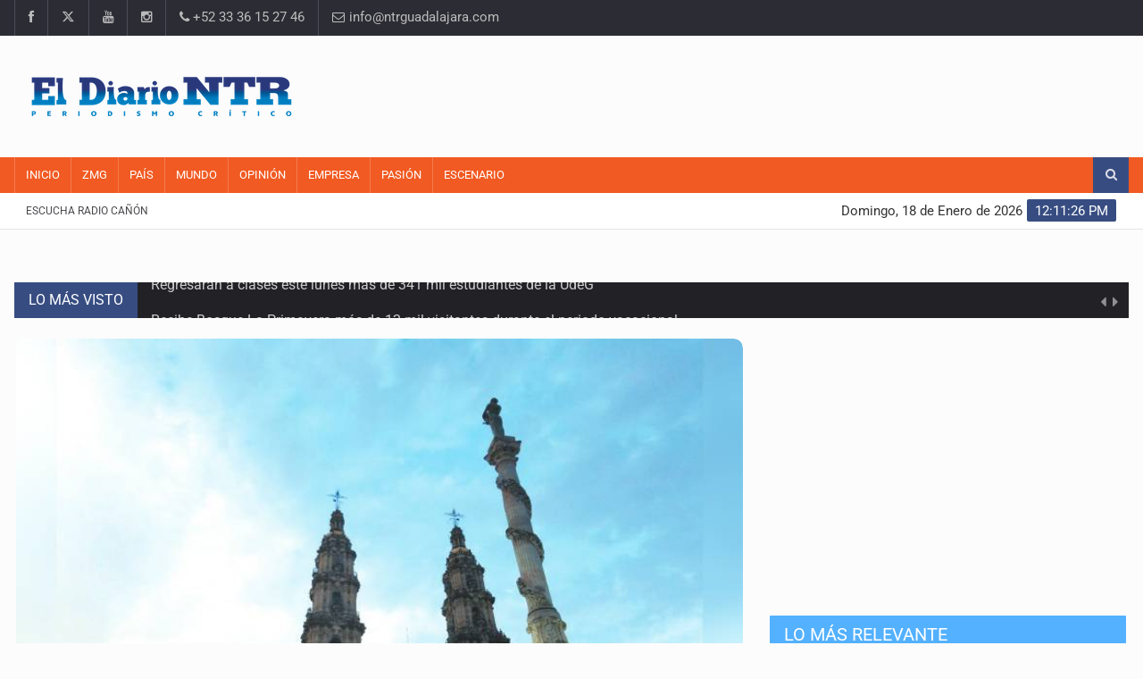

--- FILE ---
content_type: text/html; charset=utf-8
request_url: https://www.google.com/recaptcha/api2/aframe
body_size: 270
content:
<!DOCTYPE HTML><html><head><meta http-equiv="content-type" content="text/html; charset=UTF-8"></head><body><script nonce="KWuuKRiqONBAQZ7HVWgSTg">/** Anti-fraud and anti-abuse applications only. See google.com/recaptcha */ try{var clients={'sodar':'https://pagead2.googlesyndication.com/pagead/sodar?'};window.addEventListener("message",function(a){try{if(a.source===window.parent){var b=JSON.parse(a.data);var c=clients[b['id']];if(c){var d=document.createElement('img');d.src=c+b['params']+'&rc='+(localStorage.getItem("rc::a")?sessionStorage.getItem("rc::b"):"");window.document.body.appendChild(d);sessionStorage.setItem("rc::e",parseInt(sessionStorage.getItem("rc::e")||0)+1);localStorage.setItem("rc::h",'1768738285530');}}}catch(b){}});window.parent.postMessage("_grecaptcha_ready", "*");}catch(b){}</script></body></html>

--- FILE ---
content_type: text/css
request_url: https://ntrguadalajara.com/cssv2/responsive.css?v=4
body_size: 4106
content:
/* Media Queries
---------------------------------------------------------------------- */

/* Large Devices, Wide Screens
    ---------------------------------------------------------------------- */
@media only screen and (max-width: 1400px) {

	/* Fonts */
	h1 { font-size: 33px; line-height:44px }
	h2 { font-size: 25px; line-height:42px }
	h3 { font-size: 20px; line-height:23px }
	h4 { font-size: 16px; line-height:24px }
	h5 { font-size: 14px; line-height:18px }
	h6 { font-size: 12px; line-height:18px }
  
	/* General */
	.row { padding-left: 2px; padding-right: 2px; }
	.content-wrap .container { padding: 0; }
	.read-more { display: none!important; }
	.breadcrumb-line { margin-left: 15px; }
	.typography-title, .typography-subtitle, .typography-subtitle-1 { padding: 0 14px; }
	.comments-list .children { margin-left: 20px; }
	.block-title-1, .block-title-2, .block-title-3, .title-style02, .sponsored, .title-style02-light { padding-top: 10px; }
	.panel { margin-bottom: 1.625em; }
	
	/* Header */
	.nav li > a { font-size: 14px; padding: 10px 12px; }
	#nav-below-main .nav li > a { font-size: 13px; }
	.clock { padding-right: 14px; }
	.header-logo img { margin: 8px 4px 8px 0; float: left; display: inline-block; }
	.top-menu { max-width: 100%; height: auto; }
	.main-menu .mega-dropdown-menu li a { padding: 0!important; }
	.header-add-place { padding-right: 15px; }
	.header-logo { margin-left: 15px; }
	
	/* Main Section */
	.add-place, .add-place img, .sidebar-add-place img, .add-place img, .bottom-add-place img, .sponsored-gray, .sponsored-gray:focus, .sponsored { max-width:100%; }
	.top-sidebar-add-place img { max-width: 100%; padding: 0; }
	.online-section { padding: 8px; }
	.carousel-title-gray { margin: 0 0 6px; }
	.schedule-logo { top: 10px; }
	
	/* Footer */
	#footer .container, .copyright { padding: 16px; }
	.footer-social-icons { margin-right: 50px; margin-top: 4px; }
	.copyright { margin-top: 0; }
	
	/* Module */
	.module { padding: 1.625em 1em 0; }
	.module-top .container { padding: 0 16px; }
	.module-title .subtitle { margin-top: 4px; padding-top: 2px; }
	.show-info { padding-left: 8px; padding-right: 10px; }
	.show-info-button { margin-bottom: 20px; }
	
	/* Parallax*/
	.caption h5 { font-size: 1em; }
	#parallax-section .caption { top: 20%; }
	
	/* Social Icons */
	.menu-social-icons a, .sidebar-social-icons a { line-height: 34px; font-size: 1.1em; width: 34px; height: 34px; }
	.menu-social-icons li, .sidebar-social-icons li { float: left; width: 30px; margin-right: 6px; }
	
	/* Sliders */
	#small-gallery-slider .owl-buttons .owl-prev { left: -10px; top: 24%; }
	#small-gallery-slider .owl-buttons .owl-next { right: -10px; top: 24%; }
	#news-slider .owl-buttons .owl-next { right: -24px; top: 40%; }
	#news-slider .owl-buttons .owl-prev { left: -24px; top: 40%; }
	#news-slider .news-slider-layer .content p { /*white-space: nowrap;*/ overflow: hidden; /*text-overflow: ellipsis;*/ }
	#big-gallery-slider-3 .owl-buttons .owl-next { right: 4px; }
	#big-gallery-slider-3 .owl-buttons .owl-prev { left: 4px; top: 30%; }
	
	/* Article */
	.article .entry-block, .article .entry-block-small, .article .entry-block-xs { height:auto!important; }
	.article .entry-block .entry-content { padding: 12px 22px 6px; }
	.content p { padding-left: 6px; padding-right: 6px; }
	.article .content h3 a { white-space: nowrap; overflow: hidden; text-overflow: ellipsis; display: block; width: 160px; }
	div.item-image-1 a[class^="label-"], div.item-image-2 a[class^="label-"], div.item-image-3 a[class^="label-"] { width: auto; text-align: left; margin: 16px; bottom: 0; }
	.article-list { margin: 20px; }
	
	/* Container-Full / Container-Half */
	.container-full .sidebar-post li { padding: 12px 6px; }
	.container-full .sidebar-post li:first-child { padding-top: 14px; }
	.container-full .sidebar-post .ellipsis { position: relative; }
	.container-full .sidebar-post .ellipsis:before { content: '&nbsp;'; visibility: hidden; }
	.container-full .sidebar-post .ellipsis a { position: absolute; left: 0; right: 0; white-space: nowrap; overflow: hidden; text-overflow: ellipsis; }
	.container-half .content p { border-bottom: 1px solid rgba(0, 0, 0, 0.065); padding: 0 22px; }
	
	/* Add-place */
	.add-place, .bottom-add-place { padding: 0 16px; }
}

/* Smaller than standard 1280 (browsers)
    ---------------------------------------------------------------------- */
@media only screen and (max-width: 1280px) {
	 .nav li > a { font-size: 13px; padding: 10px 12px; }
	 #nav-below-main .nav li > a { font-size: 12px; }
}

@media only screen and (max-width: 1100px) {
	 
	 /* Header */
	 #header { height: 110px!important; }
	 .header-logo a { margin: 10px; }
	 .sidenav-header-logo { display: block; }
	 .navbar-header { float:none; padding: 0 12px 4px; }
	 .navbar-collapse { border-top: 1px solid transparent; box-shadow: inset 0 1px 0 rgba(255, 255, 255, 0.1); }
	 .navbar-nav { float: none!important; margin-top: 7.5px; }
	 .navbar-nav>li { float: none; }
	 .navbar-nav>li>a { padding-top: 10px; padding-bottom: 10px; }
	 .container>.navbar-header, .container>.navbar-collapse { margin-right: 0; margin-left: 0; }
	 .second-menu .container>.navbar-header { border-bottom: solid 1px #e3e3e3; }
	 #nav-below-main .navbar-collapse { width: 100%; }
	 .dropdown-menu { display: none!important; }
	 .dropdown-menu > li > a { color: #FFF; }
	 .dropdown-menu > li > a:hover { background-color: #FFF; text-decoration: none; color: #FFF; border-radius: 1px; }
	 .open .dropdown-menu { display: block!important; }
	 .top-menu .right-top-menu .contact, .top-menu .right-top-menu .about, .address, .clock { display: none; }
	 #fixed-navbar, .header-add-place .desktop-add, .header-logo { display: none !important; }
	 .sidenav { display: block; }
	 .navbar-default .navbar-toggle { display: block; margin-top: 20px; }
	 .navbar-default { background-color: rgba(255, 255, 255, .95); box-shadow: 0 1px 3px rgba(0, 0, 0, 0.118); }
	 
	 /* Main Section */
	 .weather-card #description { text-align: left; }
	 .online-section ul li { white-space: nowrap; overflow: hidden; text-overflow: ellipsis; display: block; }
	 .news .content p, .tickets .tickets-content p { white-space: nowrap; overflow: hidden; text-overflow: ellipsis; }
	 .article .content { margin-top: 8px; }
	 .title-style01 > p { padding-right: 6px; }
	 .newsticker li h4 { white-space: nowrap; overflow: hidden; text-overflow: ellipsis; width: 500px!important; display: block; }
	 .schedule-hour { padding-left: 12px; }
	 .editorial-section { margin: 0; }
	 
	 
	 /* Entry-post */
	 .entry-post .ellipsis { position: relative; }
	 .entry-post .ellipsis:before { content: '&nbsp;'; visibility: hidden; }
	 .entry-post .ellipsis a { position :absolute; left: 0; right: 0; white-space: nowrap; overflow: hidden; text-overflow: ellipsis; }
	 
	 /* Full-block / Entry-block */
	 .full-block-three-columns-equal:nth-of-type(3n+1) { width: 49%; margin-right: 2%; }
	 .full-block-three-columns-equal:nth-of-type(3n+2) { width: 49%; margin-right: 0; }
	 .full-block-three-columns-equal:nth-of-type(3n+3), .container-half { width: 100%; }
	 .full-block-three-columns-equal { margin-bottom: 0; }
	 .entry-block .entry-content span.day-hour { margin-bottom: 6px; }
	 
	 /* Module */
	 .dark { margin-bottom: 0; }
	 .dark .video-container { padding-right: 16px; }
	 .show-info { padding-top: 0; }
	 
	 /* Add-place */
	 .sidebar-add-place, .top-sidebar-add-place { margin-bottom: 0; }
	 .sidebar-add-place, .top-sidebar-add-place { margin-bottom: 1.625em; }
	 
	 /* Parallax */
	 #parallax-section .caption { top: 14%; }

}

/* Tablets (1024px max)
    ---------------------------------------------------------------------- */
@media only screen and (max-width: 1024px) {
    /* Fonts */
	h1 { font-size: 30px; line-height: 39px; }
	h2 { font-size: 22px; line-height: 38px; }
	h3 { font-size: 17px; line-height: 20px; }
	h4 { font-size: 16px; line-height: 24px; }
	h5 { font-size: 14px; line-height: 18px; }
	h6 { font-size: 12px; line-height: 18px; }
}

/* Tablet Portrait size to standard 980 (devices and browsers)
    ---------------------------------------------------------------------- */
@media only screen and (max-width: 980px) {
	.row.no-gutter [class*="col-"]:not(.col-sm-6):last-child { padding-left: 0!important; }
	.row.no-gutter [class*="col-"]:not(.col-sm-6):first-child { padding-right: 0!important; }
	#parallax-section .caption { top: 25%; }
}


@media only screen and (max-width: 900px) {
	
	/* General */
	.col-md-8, .col-md-12 { padding: 0; }
	.col-md-8 { border-right: 0 solid transparent; padding-bottom: 0; }
	.list-mark-1 li:last-child { margin-bottom: 16px; }
	
	/* Main section */
	.tickets { display: none; }
	.tennis-player { font-size: .9em; }
	
	/* Sliders */
	#news-slider .news-slider-layer .content p { /*white-space: nowrap;*/ overflow: hidden; /*text-overflow: ellipsis;*/ }
	
	/* Header */
	.header-logo { padding-left: 0; text-align: left; }
	
	/* Full-block */
	.full-block-three-columns:nth-of-type(3n+1), .container-half { width: 100%; }
	.full-block-three-columns:nth-of-type(3n+2) { width: 56%; }
	.full-block-three-columns:nth-of-type(3n+3) { width: 42%; }
	.full-block-four-columns { width: 49%; margin: 0 1.999% 0 0; }
	.full-block-four-columns:nth-of-type(2n+2) { margin-right: 0; }
	
	/* Parallax */
	.caption h5 { font-size: .9em; }
	#parallax-section1 .caption { top: 26%; }
}

/* Small Devices, Tablets
    ---------------------------------------------------------------------- */
@media only screen and (max-width: 767px) {
    
	/* Fonts */
	h1 { font-size: 27px; line-height: 36px; }
	h2 { font-size: 19px; line-height: 35px; }
	h3 { font-size: 16px; line-height: 30px; }
	h4 { font-size: 15px; line-height: 24px; }
	h5 { font-size: 14px; line-height: 17px; }
	h6 { font-size: 12px; line-height: 16px; }
	
	/* General */
	html { font-size: 61%; }
	.row.no-gutter [class*="col-"] { padding-left: 0; padding-right: 0; }
	.hour-tag { font-size: 1.725rem; }
	.nav-tabs.nav-justified { border: 0; }
	.nav-tabs.nav-justified > li > a { text-align: left; border-bottom: 1px solid rgba(0, 0, 0, .1); }
	.nav-tabs > li { padding: 0; border-right: none; }
	.nav-tabs > li > a { border-left-width: 0!important; }
	.panel-body, .panel-title { position: relative; }
	#news-slider .owl-buttons .owl-prev, #news-slider .owl-buttons .owl-next, #news-slider p, #news-slider .news-slider-layer .content .category-tag, #schedule-slider .owl-buttons .owl-prev, #schedule-slider .owl-buttons .owl-next, .outer, .header-add-place, .figure img, .add-place, .bottom-add-place { display: none !important; }
	.list-mark-1 li { float: left; width: 33.3%; }
	.list-mark-1:last-child { padding-bottom: 15px; }
	.flexslider li h3 { font-size: 1.2em; }
	.news .content p { padding: 0; }
	
	
	/* Parallax */
	#parallax-section [class*="image"] { background-attachment: scroll; background-position: top center!important; background-size: cover; }
	.caption h5 { margin-top: 0; }
	
	/* Header */
	.mega-dropdown-menu { padding: 4px; }
	.navbar { margin: 0; }
	.top-menu ul li a { padding: 0 10px; }
	.sidenav-header-logo img { margin-top: 0; }
	
	/* Main section */
	.media-body p a { white-space: nowrap; width: auto; overflow: hidden; text-overflow: ellipsis; display: block; }
	.panel .tab-content ul li p { white-space: nowrap; width: auto; overflow: hidden; text-overflow: ellipsis; display:block; }
	.panel-body h2 { font-size: 1.925rem; }
	.author-post_title { display: inline-block; margin-top: 10px; }
	.news ul { width: 100%; }
	.pagination { margin-bottom: 12px; }
	.sidebar-scroll .scroll-item { padding: 10px 0; }
	.full-block-three-columns-equal { width: 100% !important; }
	.panel .tab-content .img-responsive { margin-left: 0; }
	.title-style05.style-02 { font-size: 2rem; }
	
	/* Container-full / Container-half */
	.container-full h2 { margin-bottom: 2px; }
	.container-half .entry-media .image img { margin-top: 0; }
	
	/* Article */
	.article .content p { white-space: nowrap; overflow: hidden; text-overflow: ellipsis; display: block; width:auto; }
	.article .entry-block-small { height: auto !important; }
	
	/* Entry-block / News-block */
	.entry-block h3 { padding-left: 2px; display: inline; }
	.entry-block-small .content p { white-space: nowrap; overflow: hidden; text-overflow: ellipsis; }
	.content p { padding: 4px 0; }
	.news-block { margin-left: -10px; margin-right: -10px; }
	.news-block .item-block:nth-child(-n+3), .news-block .item-block:nth-child(-n+2), .news-block .item-block:nth-child(-n+4), .schedule-hour { margin-top: 0; }
	.news-block .item-block { width: 50%; padding-left: 10px; padding-right: 10px; margin-bottom: 20px; }
	
	/* Module */
	.module-title h3 { font-size: 1.675rem; }
	.dark .video-container { padding-right: 0; }
}

@media only screen and (max-width: 619px) {
	
	/* General */
	.container-full.full-photo.bottom-text .image::before { content: ' ';  display: block;  position: absolute;  top: 150px;  bottom: 0;  width: 100%;  background: -webkit-gradient(linear, left top, left bottom, from(transparent), to(black));  background: -moz-linear-gradient(top, transparent, #000);  background: -ms-linear-gradient(top, transparent 0, #000 100%);  background: linear-gradient(to bottom, transparent 0, #000 100%); }
	.matches { padding: 4px; }
	.title-line-left, .title-line-right, .footer-social-icons li { display: none; }
	.online-section img { margin-top: 10px; }
	.entry-block, .entry-block-small, .entry-block-xs, .full-block-four-columns, .full-block-three-columns, .full-block-four-columns .container-full, .full-block-four-columns .container-half { width: 100% !important; }
	.container-full, .container-half { height: auto !important; }
	.list-mark-1 li { float: left;  width: 50%; }
	.styled div { padding: 8px; }
	
	/* Module */
	.module-title .title, .module-title .subtitle { display: block; }
	.module-title .subtitle::before { padding: 5px; }
}

/* Mobile Portrait Size to Mobile Landscape Size (devices and browsers)
    ---------------------------------------------------------------------- */
@media only screen and (max-width: 479px) {
	
	/* Module */
	.module-title { margin-bottom: 14px; }
	.module-title .subtitle { letter-spacing: 0; display: block; }
	
	/* Header */
	.header-logo a { margin: 8px 4px; }
	
	/* Main section */
	.news .item .item-content { padding: 8px 16px; }
	.item .item-image, .item .item-image-1, .item .item-image-2, .item .item-image-3, .sidebar-newsfeed .item .item-image, .sidebar-post .item .item-image, .entry-post .item .item-image, .news .item .item-image, .news .item .item-content { width: 100%; display: block; }
	.sidebar-newsfeed .item .item-content, .sidebar-post .item .item-content, .entry-post .item .item-content { width: 100%; display: block; padding: 15px 0 0; }
	.currency h4 { padding: 2px 10px; }
	.currency { padding: 8px 6px; }
	.panel .news .item { border-bottom: 1px solid rgba(0, 0, 0, .1); }
	.panel .news .item h3 { padding-top: 8px; }
	.author-post_content, .comment-content { display: block; }
	.tennis-player { font-size: 1em; }
	#slider { margin-bottom: auto; }
	.form-control { font-size: 13px; }
	.newsletter-form { width: auto; }
	.title-style02 h3 { line-height: 1.375em; }
	.news-block .item-block { width: 100%; }
	.sidebar-scroll .item .item-content { padding: 10px 0 0; }
	.add-place { margin: auto; }
	.list-mark-1 li { float: left; width: 100%; }
	.flexslider li h3, .flexslider li h4 { display: none; }
	
	/* Footer */
	#footer .col-md-3 { margin: 10px 0 0; }
	
	/* Parallax */
	#parallax-section1_1 { display: none; }
	.caption h5 { font-size: .8em; }
	
	/* Social Icons */
	.sidebar-social-icons a { line-height: 30px; width: 30px; height: 30px; }
	.sidebar-social-icons li: last-child { margin-right: 0; }
	.menu-social-icons li, .sidebar-social-icons li { float: left; width: auto; margin-right: 1px; }
	.menu-social-icons li { float: left; width: 41px; margin-right: 1px; }
}

/* Mobile Portrait Size to Mobile Landscape Size (devices and browsers)
    ---------------------------------------------------------------------- */
@media only screen and (max-width: 320px) {
	
	/* General */
	#small-gallery-slider .small-gallery .post-content i { display: none; }
	.read-more { float: left; }
	.ellipsis { position: relative; }
	.ellipsis:before { content: '&nbsp;'; visibility: hidden; }
	.ellipsis a { position: absolute; left: 0; right: 0; white-space: nowrap; overflow: hidden; text-overflow: ellipsis; }
	.sidebar-newsfeed .ellipsis a { width: 210px; }
	.entry-block .entry-image, .entry-block-small .entry-image, .entry-block-xs .entry-image, .full-block-four-columns .container-full, .full-block-four-columns .container-half, .article .entry-block .entry-content, .article .entry-block-small .entry-content, .article .entry-block-xs .entry-content { width: 100%; display: block; }
	#small-gallery-slider .small-gallery .post-content a, #small-gallery-slider .small-gallery .post-content span { white-space: nowrap; overflow: hidden; text-overflow: ellipsis; display: inline-block; width: 120px; }
	#small-gallery-slider .small-gallery .post-content { padding: 6px 2px 0 8px; }
}

/* Extra Small Devices
    ---------------------------------------------------------------------- */
@media only screen and (max-width: 240px) {	
	/* Parallax */
	.medium-caption { padding-bottom: 10px; }
	#parallax-section .caption { top: 2%; }
	
	/* Header */
	.top-menu ul li a { padding: 0 9px; }
	.sidenav-header-logo { width: 160px; }
	.sidenav-header-logo h5 { font-size: 11px; }
	.sidenav-header-logo img { width: 40px; margin: 4px 4px 4px 0; }
	.navbar-header { padding: 0 10px 4px 6px; }
	.navbar-default .navbar-toggle { margin-top: 14px; }
}

/* Small Size Tablets
    ---------------------------------------------------------------------- */
@media only screen and (min-width: 400px) and (max-width: 619px) {
	.entry-media .image { height: 240px; }
}

@media only screen and (min-width: 500px) and (max-width: 619px) {
	.entry-media .image { height: 300px; }
}

@media (min-width: 768px) {
    .nav-tabs.nav-justified { background-color: #fafafa; }
    .nav-tabs>li { margin-bottom: 0; }
	.nav-tabs>li>a { border-color: transparent; }
}

@media (min-width: 990px) {
    .col-md-15 { width: 20%; float: left; }
}

@media only screen and (min-width: 1101px) and (max-width: 1239px) {
    .ellipsis { position: relative; }
	.ellipsis: :before { content: '&nbsp;'; visibility: hidden; }
	.ellipsis a { position: absolute; left: 0; right: 0; white-space: nowrap; overflow: hidden; text-overflow: ellipsis; }
}

@media only screen and (min-width: 1240px) {
	.tickets .tickets-button { -webkit-appearance: none; -moz-appearance: none; -webkit-box-sizing: border-box; -moz-box-sizing: border-box; box-sizing: border-box; -webkit-border-radius: 2px; -moz-border-radius: 2px; -ms-border-radius: 2px; -o-border-radius: 2px; border-radius: 2px; border: 0; color: #fff; cursor: pointer; display: inline-block; font-size: 12px; font-weight: 400; letter-spacing: .8px; line-height: 1; padding: 10px 40px; text-align: center; text-transform: uppercase; width: 100%; margin-bottom: 6px; }
	.module .container { padding: 2.5em 0 1.375em; }
	.module .container .container { padding: 6px; }
}

@media only screen and (min-width: 620px) {
    .container-half { height: 290px!important; }
	.container-full.full-photo .content { position: absolute; bottom: 0!important; }
	.entry-media .image { height: auto; }
	.module-top { padding-top: 0; }
}

@media all {
	.tennis-player { display: block; width: 100%; text-align: left; }
	.team { text-align: right; font-weight: 400; color: inherit; font-size: 1em; text-overflow: ellipsis; }
	.match-item { display: table; table-layout: fixed; width: 100%; }
	.match-label { width: 2.5em; text-align: left; }
	.matches-list { padding: 0; list-style: none; }
	.matches-col { position: relative; display: table-cell; height: 36px; vertical-align: middle; white-space: nowrap; text-align: center; overflow: hidden; font-weight: 400; color: inherit; font-size: 1em; }
	.status + .team { text-align: left; }
	.status { width: 3.74em; }
	.score { display: table; width: 100%; table-layout: fixed; border-collapse: separate; text-indent: -10em; letter-spacing: -1px; background: #d6181f; border-color: #d6181f; color: #fff; }
	.matches .time { display: block; }
}

@media screen and (orientation: landscape) and (device-width: 320px) and (device-height: 480px) {
    body {
    width: 480px;
}
}
